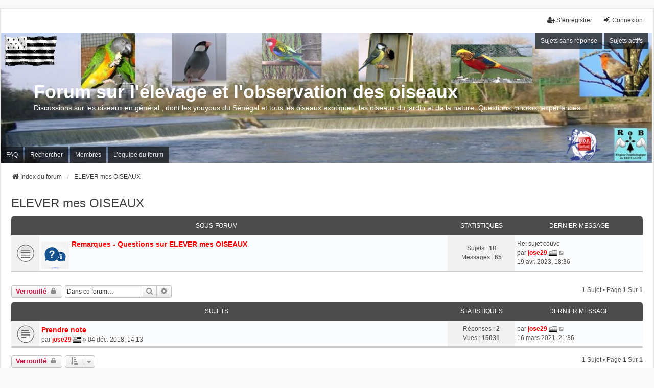

--- FILE ---
content_type: text/html; charset=UTF-8
request_url: http://www.breizh-oiseaux.fr/forum/viewforum.php?f=33&sid=be661b9b966e19c6ec66eca69190f660
body_size: 6268
content:
<!DOCTYPE html>
<html dir="ltr" lang="fr">
<head>
<meta charset="utf-8" />
<meta http-equiv="X-UA-Compatible" content="IE=edge">
<meta name="viewport" content="width=device-width, initial-scale=1" />

<title>ELEVER mes OISEAUX - Forum sur l'élevage et l'observation des oiseaux</title>


	<link rel="canonical" href="http://www.breizh-oiseaux.fr/forum/viewforum.php?f=33">

<!--
	phpBB style name: we_universal
	Based on style:   prosilver (this is the default phpBB3 style)
	Original author:  Tom Beddard ( http://www.subBlue.com/ )
	Modified by:      nextgen ( http://xeronix.org/ )
	Modified by:      v12mike ( v12mike@ingenious.co.nz )
-->


<link href="./styles/prosilver/theme/stylesheet.css?assets_version=188" rel="stylesheet">
<link href="./assets/css/font-awesome.min.css?assets_version=188" rel="stylesheet">
<link href="./styles/we_universal/theme/common.css?assets_version=188" rel="stylesheet">
<link href="./styles/we_universal/theme/content.css?assets_version=188" rel="stylesheet">
<link href="./styles/we_universal/theme/cp.css?assets_version=188" rel="stylesheet">
<link href="./styles/we_universal/theme/forms.css?assets_version=188" rel="stylesheet">
<link href="./styles/we_universal/theme/colours.css?assets_version=188" rel="stylesheet">
<link href="./styles/we_universal/theme/responsive.css?assets_version=188" rel="stylesheet">
<link href="./styles/we_universal/theme/custom.css?assets_version=188" rel="stylesheet">




<!--[if lte IE 9]>
	<link href="./styles/prosilver/theme/tweaks.css?assets_version=188" rel="stylesheet">
<![endif]-->

	
<link href="./ext/alex75/redtitlenewpost/styles/prosilver/theme/redtext.css?assets_version=188" rel="stylesheet" media="screen">
<link href="./ext/rxu/listsubforumsincolumns/styles/prosilver/theme/list_subforums_in_columns.css?assets_version=188" rel="stylesheet" media="screen">
<link href="./ext/vse/abbc3/styles/all/theme/abbc3_common.min.css?assets_version=188" rel="stylesheet" media="screen">
<link href="./ext/vse/lightbox/styles/all/template/lightbox/css/lightbox.min.css?assets_version=188" rel="stylesheet" media="screen">


	<style>
		@media (min-width: 900px) {
			.signature img.postimage,			.content img.postimage,
			.attachbox img.postimage {
				max-height: 300px !important;
				max-width: 300px !important;
			}
		}
	</style>

<!--[if lt IE 9]>
	<script src="./styles/we_universal/template/html5shiv.min.js"></script>
<![endif]-->

</head>
<body id="phpbb" class="nojs notouch section-viewforum ltr  logged-out">


<div id="wrap" class="wrap">
	<a id="top" class="top-anchor" accesskey="t"></a>

	<div class="inventea-headerbar">
		<nav class="inventea-wrapper inventea-userbar">
			<div class="dropdown-container hidden inventea-mobile-dropdown-menu">
	<a href="#" class="dropdown-trigger inventea-toggle"><i class="icon fa fa-bars"></i></a>
	<div class="dropdown hidden">
	<div class="pointer"><div class="pointer-inner"></div></div>
	<ul class="dropdown-contents" role="menubar">

		
		<li>
			<a href="./index.php?sid=4ecc80b32db98ffebd8dac810a880172" role="menuitem">
				<i class="icon fa fa-fw fa-home" aria-hidden="true"></i>
				<span>Index du forum</span>
			</a>
		</li>		
		
		<li data-skip-responsive="true">
			<a id="menu_faq" href="/forum/app.php/help/faq?sid=4ecc80b32db98ffebd8dac810a880172" rel="help" title="Foire aux questions (Questions posées fréquemment)" role="menuitem">
				<i class="icon fa-question-circle fa-fw" aria-hidden="true"></i><span>FAQ</span>
			</a>
		</li>
		
					<li>
				<a href="./search.php?sid=4ecc80b32db98ffebd8dac810a880172" role="menuitem">
					<i class="icon fa-search fa-fw" aria-hidden="true"></i><span>Rechercher</span>
				</a>
			</li>

			
			
				

			<li>
				<a href="./search.php?search_id=unanswered&amp;sid=4ecc80b32db98ffebd8dac810a880172" role="menuitem">
					<i class="icon fa-file-o fa-fw icon-gray" aria-hidden="true"></i><span>Sujets sans réponse</span>
				</a>
			</li>
			<li>
				<a href="./search.php?search_id=active_topics&amp;sid=4ecc80b32db98ffebd8dac810a880172" role="menuitem">
					<i class="icon fa-file-o fa-fw icon-blue" aria-hidden="true"></i><span>Sujets actifs</span>
				</a>
			</li>
			<li class="separator"></li>
		
		
									<li id="menu_memberlist">
					<a href="./memberlist.php?sid=4ecc80b32db98ffebd8dac810a880172" role="menuitem">
						<i class="icon fa-group fa-fw" aria-hidden="true"></i><span>Membres</span>
					</a>
				</li>
										<li id="menu_team">
					<a href="./memberlist.php?mode=team&amp;sid=4ecc80b32db98ffebd8dac810a880172" role="menuitem">
						<i class="icon fa-shield fa-fw" aria-hidden="true"></i><span>L’équipe du forum</span>
					</a>
				</li>
					
				                    </ul>
    </div>
</div>


			<ul class="linklist bulletin inventea-user-menu" role="menubar">
																		<li class="small-icon rightside" data-skip-responsive="true"><a href="./ucp.php?mode=login&amp;redirect=viewforum.php%3Ff%3D33&amp;sid=4ecc80b32db98ffebd8dac810a880172" title="Connexion" accesskey="x" role="menuitem"><i class="icon fa-fw fa-sign-in" aria-hidden="true"></i>Connexion</a></li>
											<li class="small-icon rightside" data-skip-responsive="true"><a href="./ucp.php?mode=register&amp;sid=4ecc80b32db98ffebd8dac810a880172" role="menuitem"><i class="icon fa-fw fa-user-plus" aria-hidden="true"></i>S’enregistrer</a></li>
										
										
							</ul>
		</nav>
	</div>

		<div class="inventea-header inventea-wrapper">
			<header>
			
						<nav>
			<div class="inventea-posts-menu">
				<ul class="inventea-menu" role="menubar">
																														<li>
						<a href="./search.php?search_id=unanswered&amp;sid=4ecc80b32db98ffebd8dac810a880172" role="menuitem">Sujets sans réponse</a>
					</li>
					<li>
						<a href="./search.php?search_id=active_topics&amp;sid=4ecc80b32db98ffebd8dac810a880172" role="menuitem">Sujets actifs</a>
					</li>
														</ul>
			</div>
			</nav>
			<div class="inventea-dashboard" role="banner">
				<a href="./index.php?sid=4ecc80b32db98ffebd8dac810a880172" title="Index du forum">
					<div class="inventea-sitename">
						<h1>Forum sur l'élevage et l'observation des oiseaux</h1>
						<span>Discussions sur les oiseaux en général , dont les youyous du Sénégal et tous les oiseaux exotiques, les oiseaux du jardin et de la nature. Questions, photos, expériences.</span>
					</div>
				</a>
				<img class="inventea-dashboard-image" src="./styles/we_universal/theme/images/logo.jpg?assets_version=188" alt="forum header image">
			</div>

			<nav>
				<div class="inventea-forum-menu">
					<ul class="inventea-menu" role="menubar">
												<li id="button_faq">
							<a href="/forum/app.php/help/faq?sid=4ecc80b32db98ffebd8dac810a880172" rel="help" title="Foire aux questions (Questions posées fréquemment)" role="menuitem">FAQ</a>
						</li>
												<li>
							<a href="./search.php?sid=4ecc80b32db98ffebd8dac810a880172" role="menuitem">Rechercher</a>
						</li>
																								<li id="button_memberlist">
							<a href="./memberlist.php?sid=4ecc80b32db98ffebd8dac810a880172" role="menuitem">Membres</a>
						</li>
																		<li id="button_team">
							<a href="./memberlist.php?mode=team&amp;sid=4ecc80b32db98ffebd8dac810a880172" role="menuitem">L’équipe du forum</a>
						</li>
																																			</ul>
				</div>
			</nav>
				</header>
	</div>

	<div class="inventea-wrapper inventea-content" role="main">
		
		<ul id="nav-breadcrumbs" class="linklist navlinks" role="menubar">
			
						
			
			<li class="breadcrumbs" itemscope itemtype="https://schema.org/BreadcrumbList">
    			
								<span class="crumb" itemtype="https://schema.org/ListItem" itemprop="itemListElement" itemscope><a itemprop="item" href="./index.php?sid=4ecc80b32db98ffebd8dac810a880172" accesskey="h" data-navbar-reference="index"><i class="icon fa-home fa-fw"></i><span itemprop="name">Index du forum</span></a><meta itemprop="position" content="1" /></span>
    													
										<span class="crumb" itemtype="https://schema.org/ListItem" itemprop="itemListElement" itemscope data-forum-id="33"><a itemprop="item" href="./viewforum.php?f=33&amp;sid=4ecc80b32db98ffebd8dac810a880172"><span itemprop="name">ELEVER mes OISEAUX</span></a><meta itemprop="position" content="2" /></span>
					    			
							</li>
					</ul>

		
		<h2 class="forum-title"><a href="./viewforum.php?f=33&amp;sid=4ecc80b32db98ffebd8dac810a880172">ELEVER mes OISEAUX</a></h2>
<div>
	<!-- NOTE: remove the style="display: none" when you want to have the forum description on the forum body -->
	<div style="display: none !important;">Logiciel (application) de gestion d'un élevage d'oiseaux ou de volailles.<br>
Il s'agit d'un cahier d'élevage complet numérique.<br /></div>	</div>


	
	
				<div class="forabg">
			<div class="inner">
			<ul class="topiclist">
				<li class="header">
										<dl class="row-item">
						<dt><div class="list-inner">Sous-forum</div></dt>
						<dd class="topics">Statistiques</dd>
						<dd class="lastpost"><span>Dernier message</span></dd>
					</dl>
									</li>
			</ul>
			<ul class="inventea topiclist forums">
		
					<li class="row">
						<dl title="Aucun message non lu">
				<dt class="row-item forum_read"></dt>
				<dd>
					<a href="./viewforum.php?f=34&amp;sid=4ecc80b32db98ffebd8dac810a880172" class="row-item-link"></a>
					<div class="list-inner">
																										<span class="forum-image"><img src=".//images/forums/faq.gif" alt="Aucun message non lu" /></span>
																			<a href="./viewforum.php?f=34&amp;sid=4ecc80b32db98ffebd8dac810a880172" class="forumtitle">Remarques - Questions sur ELEVER mes OISEAUX</a>
																		
												<div class="responsive-show" style="display: none;">
															Sujets : <strong>18</strong>
													</div>
											</div>
				</dd>
									<dd class="topics">
						Sujets : <strong>18</strong><br />
						Messages : <strong>65</strong>
					</dd>
					<dd class="lastpost">
						<span>
																						<dfn>Dernier message</dfn>
																										<a href="./viewtopic.php?p=9733&amp;sid=4ecc80b32db98ffebd8dac810a880172#p9733" title="Re: sujet couve" class="lastsubject">Re: sujet couve</a> <br />
																	par <a href="./memberlist.php?mode=viewprofile&amp;u=2&amp;sid=4ecc80b32db98ffebd8dac810a880172" style="color: #FF0000;" class="username-coloured">jose29</a>&nbsp;<img class="flag_image" src="./ext/rmcgirr83/nationalflags/flags/bv.png" style="height:16px; width:auto;" alt="Bretagne" title="Bretagne" />																	<a href="./viewtopic.php?p=9733&amp;sid=4ecc80b32db98ffebd8dac810a880172#p9733" title="Voir le dernier message">
										<i class="icon fa-external-link-square fa-fw icon-lightgray icon-md" aria-hidden="true"></i><span class="sr-only">Voir le dernier message</span>
									</a>
																<br /><time datetime="2023-04-19T16:36:31+00:00">19 avr. 2023, 18:36</time>
													</span>
					</dd>
							</dl>
					</li>
			
				</ul>

			</div>
		</div>
		

	<div class="action-bar bar-top">

			
		<a href="./posting.php?mode=post&amp;f=33&amp;sid=4ecc80b32db98ffebd8dac810a880172" class="button" title="Forum verrouillé">
							<span>Verrouillé</span> <i class="icon fa-lock fa-fw" aria-hidden="true"></i>
					</a>
				
			<div class="search-box" role="search">
			<form method="get" id="forum-search" action="./search.php?sid=4ecc80b32db98ffebd8dac810a880172">
			<fieldset>
				<input class="inputbox search tiny" type="search" name="keywords" id="search_keywords" size="20" placeholder="Dans ce forum…" />
				<button class="button button-search" type="submit" title="Rechercher">
					<i class="icon fa-search fa-fw" aria-hidden="true"></i><span class="sr-only">Rechercher</span>
				</button>
				<a href="./search.php?fid%5B%5D=33&amp;sid=4ecc80b32db98ffebd8dac810a880172" class="button button-search-end" title="Recherche avancée">
					<i class="icon fa-cog fa-fw" aria-hidden="true"></i><span class="sr-only">Recherche avancée</span>
				</a>
				<input type="hidden" name="fid[0]" value="33" />
<input type="hidden" name="sid" value="4ecc80b32db98ffebd8dac810a880172" />

			</fieldset>
			</form>
		</div>
	
	<div class="pagination">
				1 sujet
					&bull; Page <strong>1</strong> sur <strong>1</strong>
			</div>

	</div>




	
			<div class="forumbg">
		<div class="inner">
		<ul class="topiclist">
			<li class="header">
				<dl class="row-item">
					<dt><div class="list-inner">Sujets</div></dt>
					<dd class="posts">Statistiques</dd>
					<dd class="lastpost"><span>Dernier message</span></dd>
				</dl>
			</li>
		</ul>
		<ul class="inventea topiclist topics">
	
				<li class="row bg1">
						<dl title="Aucun message non lu">
				<dt class="row-item topic_read"></dt>
				<dd>
					<a href="./viewtopic.php?p=9013&amp;sid=4ecc80b32db98ffebd8dac810a880172#p9013" class="row-item-link"></a>										<div class="list-inner">
																			<a href="./viewtopic.php?t=1380&amp;sid=4ecc80b32db98ffebd8dac810a880172" class="topictitle">Prendre note</a>
																														<br />
						
												<div class="responsive-show" style="display: none;">
							par <a href="./memberlist.php?mode=viewprofile&amp;u=2&amp;sid=4ecc80b32db98ffebd8dac810a880172" style="color: #FF0000;" class="username-coloured">jose29</a>&nbsp;<img class="flag_image" src="./ext/rmcgirr83/nationalflags/flags/bv.png" style="height:16px; width:auto;" alt="Bretagne" title="Bretagne" /> &raquo; 04 déc. 2018, 14:13
															<br />Dernier message par <a href="./memberlist.php?mode=viewprofile&amp;u=2&amp;sid=4ecc80b32db98ffebd8dac810a880172" style="color: #FF0000;" class="username-coloured">jose29</a>&nbsp;<img class="flag_image" src="./ext/rmcgirr83/nationalflags/flags/bv.png" style="height:16px; width:auto;" alt="Bretagne" title="Bretagne" /> &raquo; <a href="./viewtopic.php?p=9013&amp;sid=4ecc80b32db98ffebd8dac810a880172#p9013" title="Aller au dernier message">16 mars 2021, 21:36</a>
																				</div>
							<span class="responsive-show left-box" style="display: none;">Réponses : <strong>2</strong></span>
						
						<div class="topic-poster responsive-hide left-box">
																												par <a href="./memberlist.php?mode=viewprofile&amp;u=2&amp;sid=4ecc80b32db98ffebd8dac810a880172" style="color: #FF0000;" class="username-coloured">jose29</a>&nbsp;<img class="flag_image" src="./ext/rmcgirr83/nationalflags/flags/bv.png" style="height:16px; width:auto;" alt="Bretagne" title="Bretagne" /> &raquo; <time datetime="2018-12-04T13:13:21+00:00">04 déc. 2018, 14:13</time>
																				</div>

						
											</div>
				</dd>
				<dd class="posts">
					Réponses : <strong>2</strong><br />
					Vues : <strong>15031</strong>
				</dd>
				<dd class="lastpost">
					<span><dfn>Dernier message </dfn>par <a href="./memberlist.php?mode=viewprofile&amp;u=2&amp;sid=4ecc80b32db98ffebd8dac810a880172" style="color: #FF0000;" class="username-coloured">jose29</a>&nbsp;<img class="flag_image" src="./ext/rmcgirr83/nationalflags/flags/bv.png" style="height:16px; width:auto;" alt="Bretagne" title="Bretagne" />													<a href="./viewtopic.php?p=9013&amp;sid=4ecc80b32db98ffebd8dac810a880172#p9013" title="Aller au dernier message">
								<i class="icon fa-external-link-square fa-fw icon-lightgray icon-md" aria-hidden="true"></i><span class="sr-only"></span>
							</a>
												<br /><time datetime="2021-03-16T20:36:54+00:00">16 mars 2021, 21:36</time>
					</span>
				</dd>
			</dl>
					</li>
		
				</ul>
		</div>
	</div>
	

	<div class="action-bar bar-bottom">
					
			<a href="./posting.php?mode=post&amp;f=33&amp;sid=4ecc80b32db98ffebd8dac810a880172" class="button" title="Forum verrouillé">
							<span>Verrouillé</span> <i class="icon fa-lock fa-fw" aria-hidden="true"></i>
						</a>
			
					
					<form method="post" action="./viewforum.php?f=33&amp;sid=4ecc80b32db98ffebd8dac810a880172">
			<div class="dropdown-container dropdown-container-left dropdown-button-control sort-tools">
	<span title="Options d’affichage et de tri" class="button button-secondary dropdown-trigger dropdown-select">
		<i class="icon fa-sort-amount-asc fa-fw" aria-hidden="true"></i>
		<span class="caret"><i class="icon fa-sort-down fa-fw" aria-hidden="true"></i></span>
	</span>
	<div class="dropdown hidden">
		<div class="pointer"><div class="pointer-inner"></div></div>
		<div class="dropdown-contents">
			<fieldset class="display-options">
							<label>Afficher : <select name="st" id="st"><option value="0" selected="selected">Tous</option><option value="1">1 jour</option><option value="7">7 jours</option><option value="14">2 semaines</option><option value="30">1 mois</option><option value="90">3 mois</option><option value="180">6 mois</option><option value="365">1 an</option></select></label>
								<label>Trier par : <select name="sk" id="sk"><option value="a">Auteur</option><option value="t" selected="selected">Date</option><option value="r">Réponses</option><option value="s">Sujet</option><option value="v">Vues</option></select></label>
				<label>Ordre : <select name="sd" id="sd"><option value="a">Croissant</option><option value="d" selected="selected">Décroissant</option></select></label>
								<hr class="dashed" />
				<input type="submit" class="button2" name="sort" value="Aller" />
						</fieldset>
		</div>
	</div>
</div>
			</form>
		
		<div class="pagination">
						1 sujet
							 &bull; Page <strong>1</strong> sur <strong>1</strong>
					</div>
	</div>


<div class="action-bar actions-jump">
		<p class="jumpbox-return">
		<a href="./index.php?sid=4ecc80b32db98ffebd8dac810a880172" class="left-box arrow-left" accesskey="r">
			<i class="icon fa-angle-left fa-fw icon-black" aria-hidden="true"></i><span>Retourner à l’index du forum</span>
		</a>
	</p>
	
		<div class="jumpbox dropdown-container dropdown-container-right dropdown-up dropdown-left dropdown-button-control" id="jumpbox">
			<span title="Aller à" class="button button-secondary dropdown-trigger dropdown-select">
				<span>Aller à</span>
				<span class="caret"><i class="icon fa-sort-down fa-fw" aria-hidden="true"></i></span>
			</span>
		<div class="dropdown">
			<div class="pointer"><div class="pointer-inner"></div></div>
			<ul class="dropdown-contents">
																				<li><a href="./viewforum.php?f=1&amp;sid=4ecc80b32db98ffebd8dac810a880172" class="jumpbox-forum-link"> <span> INFORMATIONS</span></a></li>
																<li><a href="./viewforum.php?f=3&amp;sid=4ecc80b32db98ffebd8dac810a880172" class="jumpbox-forum-link"> <span> Présentez-vous</span></a></li>
																<li><a href="./viewforum.php?f=4&amp;sid=4ecc80b32db98ffebd8dac810a880172" class="jumpbox-forum-link"> <span> L'ELEVAGE des OISEAUX EXOTIQUES</span></a></li>
																<li><a href="./viewforum.php?f=6&amp;sid=4ecc80b32db98ffebd8dac810a880172" class="jumpbox-sub-link"><span class="spacer"></span> <span>&#8627; &nbsp; Les YOUYOUS du SENEGAL élevés par les parents (EPP)</span></a></li>
																<li><a href="./viewforum.php?f=7&amp;sid=4ecc80b32db98ffebd8dac810a880172" class="jumpbox-sub-link"><span class="spacer"></span> <span>&#8627; &nbsp; Les YOUYOUS du SENEGAL élevés à la main (EAM) ou apprivoisés</span></a></li>
																<li><a href="./viewforum.php?f=11&amp;sid=4ecc80b32db98ffebd8dac810a880172" class="jumpbox-sub-link"><span class="spacer"></span> <span>&#8627; &nbsp; Les BECS CROCHUS ou PSITTACIDES</span></a></li>
																<li><a href="./viewforum.php?f=28&amp;sid=4ecc80b32db98ffebd8dac810a880172" class="jumpbox-sub-link"><span class="spacer"></span> <span>&#8627; &nbsp; Divers OISEAUX EXOTIQUES à BEC DROIT</span></a></li>
																<li><a href="./viewforum.php?f=8&amp;sid=4ecc80b32db98ffebd8dac810a880172" class="jumpbox-sub-link"><span class="spacer"></span> <span>&#8627; &nbsp; Les DIAMANTS de GOULD</span></a></li>
																<li><a href="./viewforum.php?f=27&amp;sid=4ecc80b32db98ffebd8dac810a880172" class="jumpbox-sub-link"><span class="spacer"></span> <span>&#8627; &nbsp; Les PADDAS</span></a></li>
																<li><a href="./viewforum.php?f=25&amp;sid=4ecc80b32db98ffebd8dac810a880172" class="jumpbox-sub-link"><span class="spacer"></span> <span>&#8627; &nbsp; La NOURRITURE et les SOINS au naturel</span></a></li>
																<li><a href="./viewforum.php?f=13&amp;sid=4ecc80b32db98ffebd8dac810a880172" class="jumpbox-forum-link"> <span> Les OISEAUX du JARDIN et de la NATURE</span></a></li>
																<li><a href="./viewforum.php?f=14&amp;sid=4ecc80b32db98ffebd8dac810a880172" class="jumpbox-sub-link"><span class="spacer"></span> <span>&#8627; &nbsp; Les MANGEOIRES et les NICHOIRS</span></a></li>
																<li><a href="./viewforum.php?f=15&amp;sid=4ecc80b32db98ffebd8dac810a880172" class="jumpbox-sub-link"><span class="spacer"></span> <span>&#8627; &nbsp; OBSERVATIONS et PHOTOS d'OISEAUX</span></a></li>
																<li><a href="./viewforum.php?f=31&amp;sid=4ecc80b32db98ffebd8dac810a880172" class="jumpbox-forum-link"> <span> Les VOLAILLES et la BASSE-COUR</span></a></li>
																<li><a href="./viewforum.php?f=16&amp;sid=4ecc80b32db98ffebd8dac810a880172" class="jumpbox-forum-link"> <span> ANNONCES faites par les MEMBRES</span></a></li>
																<li><a href="./viewforum.php?f=18&amp;sid=4ecc80b32db98ffebd8dac810a880172" class="jumpbox-sub-link"><span class="spacer"></span> <span>&#8627; &nbsp; Expositions - bourses - concours d'oiseaux</span></a></li>
																<li><a href="./viewforum.php?f=24&amp;sid=4ecc80b32db98ffebd8dac810a880172" class="jumpbox-sub-link"><span class="spacer"></span> <span>&#8627; &nbsp; Les Autres MANIFESTATIONS</span></a></li>
																<li><a href="./viewforum.php?f=19&amp;sid=4ecc80b32db98ffebd8dac810a880172" class="jumpbox-forum-link"> <span> Les CONCOURS d'OISEAUX</span></a></li>
																<li><a href="./viewforum.php?f=22&amp;sid=4ecc80b32db98ffebd8dac810a880172" class="jumpbox-forum-link"> <span> FORUM de DISCUSSIONS</span></a></li>
																<li><a href="./viewforum.php?f=20&amp;sid=4ecc80b32db98ffebd8dac810a880172" class="jumpbox-forum-link"> <span> Montrer vos PHOTOS</span></a></li>
																<li><a href="./viewforum.php?f=23&amp;sid=4ecc80b32db98ffebd8dac810a880172" class="jumpbox-forum-link"> <span> OUTILS, ASTUCES et ACCESSOIRES pour OISEAUX et VOLAILLES</span></a></li>
																<li><a href="./viewforum.php?f=33&amp;sid=4ecc80b32db98ffebd8dac810a880172" class="jumpbox-forum-link"> <span> ELEVER mes OISEAUX</span></a></li>
																<li><a href="./viewforum.php?f=34&amp;sid=4ecc80b32db98ffebd8dac810a880172" class="jumpbox-sub-link"><span class="spacer"></span> <span>&#8627; &nbsp; Remarques - Questions sur ELEVER mes OISEAUX</span></a></li>
											</ul>
		</div>
	</div>

	</div>


	<div class="stat-block online-list">
		<h3><a href="./viewonline.php?sid=4ecc80b32db98ffebd8dac810a880172">Qui est en ligne</a></h3>
		<p>Utilisateurs parcourant ce forum : Aucun utilisateur enregistré et 1 invité</p>
	</div>

	<div class="stat-block permissions">
		<h3>Permissions du forum</h3>
		<p>Vous <strong>ne pouvez pas</strong> poster de nouveaux sujets<br />Vous <strong>ne pouvez pas</strong> répondre aux sujets<br />Vous <strong>ne pouvez pas</strong> modifier vos messages<br />Vous <strong>ne pouvez pas</strong> supprimer vos messages<br />Vous <strong>ne pouvez pas</strong> joindre des fichiers<br /></p>
	</div>

				
			</div>

	<div class="inventea-footer-wrapper">
		<div id="page-footer" class="inventea-footer" role="contentinfo">
			<nav>
	<ul id="nav-footer" class="nav-footer linklist" role="menubar">
		<li class="breadcrumbs">
									<span class="crumb"><a href="./index.php?sid=4ecc80b32db98ffebd8dac810a880172" data-navbar-reference="index"><span>Index du forum</span></a></span>					</li>

				
				
					<li class="small-icon">
				<a href="./ucp.php?mode=delete_cookies&amp;sid=4ecc80b32db98ffebd8dac810a880172" data-ajax="true" data-refresh="true" role="menuitem">Supprimer les cookies</a>
			</li>
		
				<li>Heures au format <span title="Europe/Paris">UTC+01:00</span></li>
			</ul>
</nav>

			<footer class="inventea-credits">
								<p class="footer-row">
					<span class="footer-copyright">Développé par <a href="https://www.phpbb.com/">phpBB</a>&reg; Forum Software &copy; phpBB Limited</span>
				</p>
								<p class="footer-row">
					<span class="footer-copyright">Traduit par <a href="https://www.phpbb-fr.com">phpBB-fr.com</a></span>
				</p>
								<p class="footer-row">
					<span class="footer-copyright">Style <a href="https://phpbb.com/customise/db/style/we_universal">we_universal</a>  created by INVENTEA & v12mike</span>
				</p>
								<p class="footer-row" role="menu">
					<a class="footer-link" href="./ucp.php?mode=privacy&amp;sid=4ecc80b32db98ffebd8dac810a880172" title="Confidentialité" role="menuitem">
						<span class="footer-link-text">Confidentialité</span>
					</a>
					|
					<a class="footer-link" href="./ucp.php?mode=terms&amp;sid=4ecc80b32db98ffebd8dac810a880172" title="Conditions" role="menuitem">
						<span class="footer-link-text">Conditions</span>
					</a>
				</p>
											</footer>
		</div>
	</div>

	<div id="darkenwrapper" class="darkenwrapper" data-ajax-error-title="Erreur AJAX" data-ajax-error-text="Quelque chose s’est mal passé lors du traitement de votre demande." data-ajax-error-text-abort="Requête annulée par l’utilisateur." data-ajax-error-text-timeout="Votre demande a expiré. Essayez à nouveau." data-ajax-error-text-parsererror="Quelque chose s’est mal passé lors du traitement de votre demande et le serveur a renvoyé une réponse invalide.">
		<div id="darken" class="darken">&nbsp;</div>
	</div>

	<div id="phpbb_alert" class="phpbb_alert" data-l-err="Erreur" data-l-timeout-processing-req="Délai d’attente de la demande dépassé.">
		<a href="#" class="alert_close">
			<i class="icon fa-times-circle fa-fw" aria-hidden="true"></i>
		</a>
	<h3 class="alert_title">&nbsp;</h3><p class="alert_text"></p>
	</div>
	<div id="phpbb_confirm" class="phpbb_alert">
		<a href="#" class="alert_close">
			<i class="icon fa-times-circle fa-fw" aria-hidden="true"></i>
		</a>
		<div class="alert_text"></div>
	</div>

<div>
	<a id="bottom" class="anchor" accesskey="z"></a>
	</div>
</div>

<script src="./assets/javascript/jquery-3.6.0.min.js?assets_version=188"></script>
<script src="./assets/javascript/core.js?assets_version=188"></script>


											<script>
		var vseLightbox = {};
		vseLightbox.resizeHeight = 300;
		vseLightbox.resizeWidth = 300;
		vseLightbox.lightboxGal = 2;
		vseLightbox.lightboxSig = 1;
		vseLightbox.imageTitles = 1;
		vseLightbox.lightboxAll = 1;
		vseLightbox.downloadFile = 'download/file.php';
	</script>

<script src="./styles/prosilver/template/forum_fn.js?assets_version=188"></script>
<script src="./styles/prosilver/template/ajax.js?assets_version=188"></script>
<script src="./ext/vse/abbc3/styles/all/template/js/abbc3.min.js?assets_version=188"></script>
<script src="./ext/vse/lightbox/styles/all/template/js/resizer.js?assets_version=188"></script>
<script src="./ext/vse/lightbox/styles/all/template/lightbox/js/lightbox.min.js?assets_version=188"></script>


<script>
	lightbox.option({
		'albumLabel': 'Image\u0020\u00251\u0020sur\u0020\u00252'
	});
</script>

</body>
</html>
